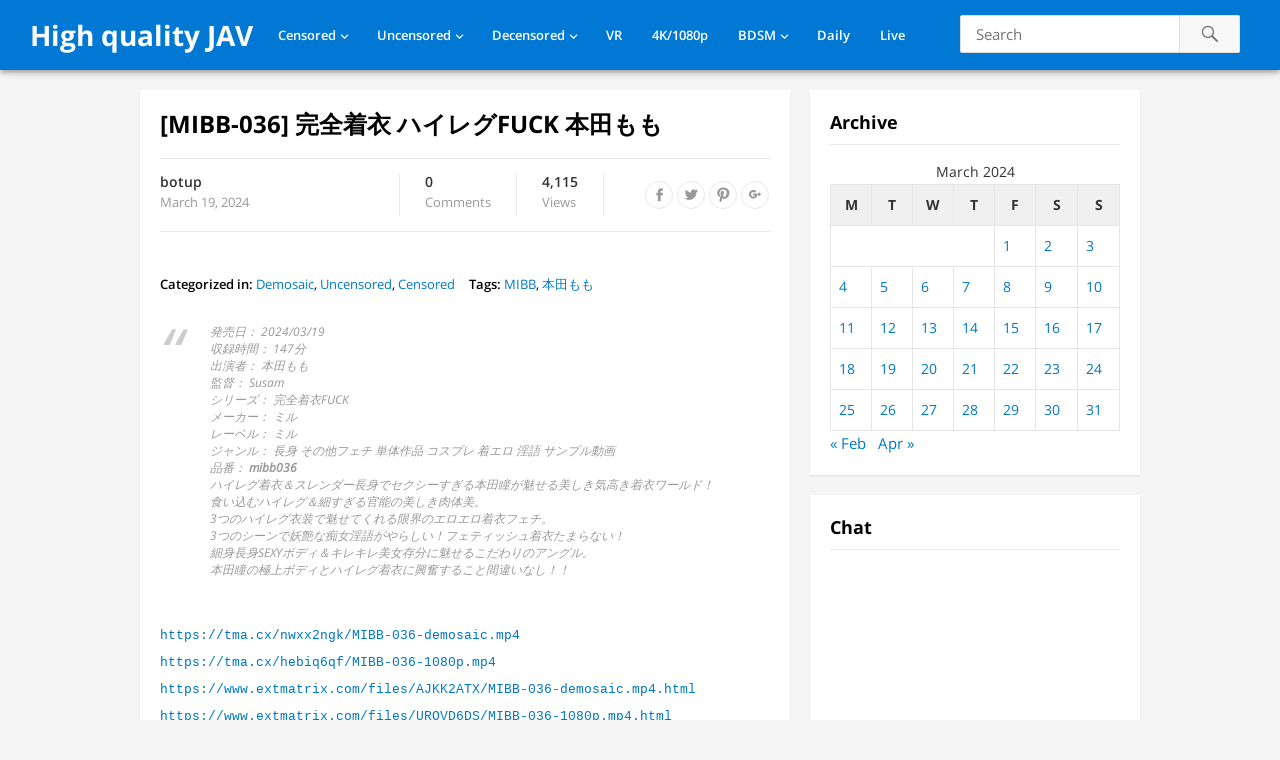

--- FILE ---
content_type: text/html; charset=UTF-8
request_url: https://javfree.me/371239/mibb-036
body_size: 11742
content:
<!DOCTYPE html>
<html lang="en-US">
<head>
<meta charset="UTF-8">
<meta name="viewport" content="width=device-width, initial-scale=1">
<meta http-equiv="X-UA-Compatible" content="IE=edge">
<meta name="HandheldFriendly" content="true">
<link rel="profile" href="https://gmpg.org/xfn/11">
<!-- Manifest added by SuperPWA - Progressive Web Apps Plugin For WordPress -->
<link rel="manifest" href="/superpwa-manifest.json">
<meta name="theme-color" content="#D5E0EB">
<meta name="mobile-web-app-capable" content="yes">
<meta name="apple-touch-fullscreen" content="yes">
<meta name="apple-mobile-web-app-title" content="High quality JAV">
<meta name="application-name" content="High quality JAV">
<meta name="apple-mobile-web-app-capable" content="yes">
<meta name="apple-mobile-web-app-status-bar-style" content="default">
<link rel="apple-touch-icon"  href="https://javfree.me/icons/android-chrome-192x192.png">
<link rel="apple-touch-icon" sizes="192x192" href="https://javfree.me/icons/android-chrome-192x192.png">
<!-- / SuperPWA.com -->
<title>[MIBB-036] 完全着衣 ハイレグFUCK 本田もも &#8211; High quality JAV</title>
<meta name='robots' content='max-image-preview:large' />
<link rel="alternate" type="application/rss+xml" title="High quality JAV &raquo; Feed" href="https://javfree.me/feed" />
<link rel="alternate" type="application/rss+xml" title="High quality JAV &raquo; Comments Feed" href="https://javfree.me/comments/feed" />
<script type="text/javascript">
/* <![CDATA[ */
window._wpemojiSettings = {"baseUrl":"https:\/\/s.w.org\/images\/core\/emoji\/15.0.3\/72x72\/","ext":".png","svgUrl":"https:\/\/s.w.org\/images\/core\/emoji\/15.0.3\/svg\/","svgExt":".svg","source":{"concatemoji":"https:\/\/javfree.me\/wp-includes\/js\/wp-emoji-release.min.js?ver=6.7-beta1-59159"}};
/*! This file is auto-generated */
!function(i,n){var o,s,e;function c(e){try{var t={supportTests:e,timestamp:(new Date).valueOf()};sessionStorage.setItem(o,JSON.stringify(t))}catch(e){}}function p(e,t,n){e.clearRect(0,0,e.canvas.width,e.canvas.height),e.fillText(t,0,0);var t=new Uint32Array(e.getImageData(0,0,e.canvas.width,e.canvas.height).data),r=(e.clearRect(0,0,e.canvas.width,e.canvas.height),e.fillText(n,0,0),new Uint32Array(e.getImageData(0,0,e.canvas.width,e.canvas.height).data));return t.every(function(e,t){return e===r[t]})}function u(e,t,n){switch(t){case"flag":return n(e,"\ud83c\udff3\ufe0f\u200d\u26a7\ufe0f","\ud83c\udff3\ufe0f\u200b\u26a7\ufe0f")?!1:!n(e,"\ud83c\uddfa\ud83c\uddf3","\ud83c\uddfa\u200b\ud83c\uddf3")&&!n(e,"\ud83c\udff4\udb40\udc67\udb40\udc62\udb40\udc65\udb40\udc6e\udb40\udc67\udb40\udc7f","\ud83c\udff4\u200b\udb40\udc67\u200b\udb40\udc62\u200b\udb40\udc65\u200b\udb40\udc6e\u200b\udb40\udc67\u200b\udb40\udc7f");case"emoji":return!n(e,"\ud83d\udc26\u200d\u2b1b","\ud83d\udc26\u200b\u2b1b")}return!1}function f(e,t,n){var r="undefined"!=typeof WorkerGlobalScope&&self instanceof WorkerGlobalScope?new OffscreenCanvas(300,150):i.createElement("canvas"),a=r.getContext("2d",{willReadFrequently:!0}),o=(a.textBaseline="top",a.font="600 32px Arial",{});return e.forEach(function(e){o[e]=t(a,e,n)}),o}function t(e){var t=i.createElement("script");t.src=e,t.defer=!0,i.head.appendChild(t)}"undefined"!=typeof Promise&&(o="wpEmojiSettingsSupports",s=["flag","emoji"],n.supports={everything:!0,everythingExceptFlag:!0},e=new Promise(function(e){i.addEventListener("DOMContentLoaded",e,{once:!0})}),new Promise(function(t){var n=function(){try{var e=JSON.parse(sessionStorage.getItem(o));if("object"==typeof e&&"number"==typeof e.timestamp&&(new Date).valueOf()<e.timestamp+604800&&"object"==typeof e.supportTests)return e.supportTests}catch(e){}return null}();if(!n){if("undefined"!=typeof Worker&&"undefined"!=typeof OffscreenCanvas&&"undefined"!=typeof URL&&URL.createObjectURL&&"undefined"!=typeof Blob)try{var e="postMessage("+f.toString()+"("+[JSON.stringify(s),u.toString(),p.toString()].join(",")+"));",r=new Blob([e],{type:"text/javascript"}),a=new Worker(URL.createObjectURL(r),{name:"wpTestEmojiSupports"});return void(a.onmessage=function(e){c(n=e.data),a.terminate(),t(n)})}catch(e){}c(n=f(s,u,p))}t(n)}).then(function(e){for(var t in e)n.supports[t]=e[t],n.supports.everything=n.supports.everything&&n.supports[t],"flag"!==t&&(n.supports.everythingExceptFlag=n.supports.everythingExceptFlag&&n.supports[t]);n.supports.everythingExceptFlag=n.supports.everythingExceptFlag&&!n.supports.flag,n.DOMReady=!1,n.readyCallback=function(){n.DOMReady=!0}}).then(function(){return e}).then(function(){var e;n.supports.everything||(n.readyCallback(),(e=n.source||{}).concatemoji?t(e.concatemoji):e.wpemoji&&e.twemoji&&(t(e.twemoji),t(e.wpemoji)))}))}((window,document),window._wpemojiSettings);
/* ]]> */
</script>
<style id='wp-emoji-styles-inline-css' type='text/css'>

	img.wp-smiley, img.emoji {
		display: inline !important;
		border: none !important;
		box-shadow: none !important;
		height: 1em !important;
		width: 1em !important;
		margin: 0 0.07em !important;
		vertical-align: -0.1em !important;
		background: none !important;
		padding: 0 !important;
	}
</style>
<link rel='stylesheet' id='videonow_pro-style-css' href='https://javfree.me/wp-content/themes/videonow-web/style.css?ver=20180523' type='text/css' media='all' />
<link rel='stylesheet' id='genericons-style-css' href='https://javfree.me/wp-content/themes/videonow-web/genericons/genericons/genericons.css?ver=6.7-beta1-59159' type='text/css' media='all' />
<link rel='stylesheet' id='responsive-style-css' href='https://javfree.me/wp-content/themes/videonow-web/responsive.css?ver=20180323' type='text/css' media='all' />
<link rel='stylesheet' id='custom-css-css' href='https://javfree.me/wp-content/plugins/theme-customisations-master/custom/style.css?ver=6.7-beta1-59159' type='text/css' media='all' />
<script type="text/javascript" src="https://javfree.me/wp-includes/js/jquery/jquery.min.js?ver=3.7.1" id="jquery-core-js"></script>
<script type="text/javascript" src="https://javfree.me/wp-includes/js/jquery/jquery-migrate.min.js?ver=3.4.1" id="jquery-migrate-js"></script>
<link rel="https://api.w.org/" href="https://javfree.me/wp-json/" /><link rel="alternate" title="JSON" type="application/json" href="https://javfree.me/wp-json/wp/v2/posts/371239" />
<link rel="canonical" href="https://javfree.me/371239/mibb-036" />
<link rel='shortlink' href='https://javfree.me/?p=371239' />
<link rel="alternate" title="oEmbed (JSON)" type="application/json+oembed" href="https://javfree.me/wp-json/oembed/1.0/embed?url=https%3A%2F%2Fjavfree.me%2F371239%2Fmibb-036" />
<link rel="alternate" title="oEmbed (XML)" type="text/xml+oembed" href="https://javfree.me/wp-json/oembed/1.0/embed?url=https%3A%2F%2Fjavfree.me%2F371239%2Fmibb-036&#038;format=xml" />
    <link rel="apple-touch-icon" sizes="60x60" href="/icons/apple-touch-icon-60x60.png">
    <link rel="apple-touch-icon" sizes="76x76" href="/icons/apple-touch-icon-76x76.png">
    <link rel="apple-touch-icon" sizes="120x120" href="/icons/apple-touch-icon-120x120.png">
    <link rel="apple-touch-icon" sizes="152x152" href="/icons/apple-touch-icon-152x152.png">
    <link rel="apple-touch-icon" sizes="180x180" href="/icons/apple-touch-icon-180x180.png">
    <link rel="apple-touch-startup-image" href="/icons/android-chrome-512x512.png">
    <meta name="apple-mobile-web-app-status-bar-style" content="black-translucent">

    <link rel="icon" type="image/png" sizes="192x192" href="/icons/android-chrome-192x192.png">
    <link rel="icon" type="image/png" sizes="144x144" href="/icons/android-chrome-144x144.png">
    <link rel="icon" type="image/png" sizes="96x96" href="/icons/android-chrome-96x96.png">
    <link rel="icon" type="image/png" sizes="48x48" href="/icons/android-chrome-48x48.png">
    <link rel="icon" type="image/png" sizes="32x32" href="/icons/favicon-32x32.png">
    <link rel="icon" type="image/png" sizes="16x16" href="/icons/favicon-16x16.png">

    <link rel="manifest" href="/icons/site.webmanifest">
    <link rel="mask-icon" href="/icons/safari-pinned-tab.svg" color="#5bbad5">
    <link rel="shortcut icon" href="/icons/favicon.ico">
    <meta name="msapplication-TileColor" content="#da532c">
    <meta name="msapplication-config" content="/icons/browserconfig.xml">
    <meta name="theme-color" content="#3b5998">
      <meta name="onesignal" content="wordpress-plugin"/>
            <script>

      window.OneSignal = window.OneSignal || [];

      OneSignal.push( function() {
        OneSignal.SERVICE_WORKER_UPDATER_PATH = "OneSignalSDKUpdaterWorker.js.php";
                      OneSignal.SERVICE_WORKER_PATH = "OneSignalSDKWorker.js.php";
                      OneSignal.SERVICE_WORKER_PARAM = { scope: "/" };
        OneSignal.setDefaultNotificationUrl("https://javfree.me");
        var oneSignal_options = {};
        window._oneSignalInitOptions = oneSignal_options;

        oneSignal_options['wordpress'] = true;
oneSignal_options['appId'] = 'c26c4a09-945a-46cc-ae2b-c78776173414';
oneSignal_options['allowLocalhostAsSecureOrigin'] = true;
oneSignal_options['welcomeNotification'] = { };
oneSignal_options['welcomeNotification']['disable'] = true;
oneSignal_options['path'] = "https://javfree.me/wp-content/plugins/onesignal-free-web-push-notifications/sdk_files/";
oneSignal_options['safari_web_id'] = "web.onesignal.auto.3a850f03-75f9-40a0-acb5-2bc8b318c823";
oneSignal_options['persistNotification'] = false;
oneSignal_options['promptOptions'] = { };
oneSignal_options['notifyButton'] = { };
oneSignal_options['notifyButton']['enable'] = true;
oneSignal_options['notifyButton']['position'] = 'bottom-right';
oneSignal_options['notifyButton']['theme'] = 'default';
oneSignal_options['notifyButton']['size'] = 'large';
oneSignal_options['notifyButton']['showCredit'] = false;
                OneSignal.init(window._oneSignalInitOptions);
                      });

      function documentInitOneSignal() {
        var oneSignal_elements = document.getElementsByClassName("OneSignal-prompt");

        var oneSignalLinkClickHandler = function(event) { OneSignal.push(['registerForPushNotifications']); event.preventDefault(); };        for(var i = 0; i < oneSignal_elements.length; i++)
          oneSignal_elements[i].addEventListener('click', oneSignalLinkClickHandler, false);
      }

      if (document.readyState === 'complete') {
           documentInitOneSignal();
      }
      else {
           window.addEventListener("load", function(event){
               documentInitOneSignal();
          });
      }
    </script>
</head>

<body class="post-template-default single single-post postid-371239 single-format-standard group-blog">
<div id="page" class="site">

	<header id="masthead" class="site-header fixed-header">

		<div class="site-branding">

			
			<div class="site-title">
				<h1><a href="https://javfree.me">High quality JAV</a></h1>
			</div><!-- .site-title -->

			
		</div><!-- .site-branding -->

		<nav id="primary-nav" class="main-navigation">

			<div class="menu-nav-container"><ul id="primary-menu" class="sf-menu"><li id="menu-item-114217" class="menu-item menu-item-type-taxonomy menu-item-object-category current-post-ancestor current-menu-parent current-post-parent menu-item-has-children menu-item-114217"><a href="https://javfree.me/category/mosaic" data-instant="true">Censored</a>
<ul class="sub-menu">
	<li id="menu-item-114286" class="menu-item menu-item-type-taxonomy menu-item-object-category menu-item-114286"><a href="https://javfree.me/category/mosaic/prestige-mosaic" data-instant="true">Prestige</a></li>
	<li id="menu-item-114283" class="menu-item menu-item-type-taxonomy menu-item-object-category menu-item-114283"><a href="https://javfree.me/category/mosaic/moodyz-mosaic" data-instant="true">Moodyz</a></li>
	<li id="menu-item-114285" class="menu-item menu-item-type-taxonomy menu-item-object-category menu-item-114285"><a href="https://javfree.me/category/mosaic/s1" data-instant="true">S1</a></li>
	<li id="menu-item-114284" class="menu-item menu-item-type-taxonomy menu-item-object-category menu-item-114284"><a href="https://javfree.me/category/mosaic/sod" data-instant="true">SOD</a></li>
	<li id="menu-item-115117" class="menu-item menu-item-type-taxonomy menu-item-object-category menu-item-115117"><a href="https://javfree.me/category/mosaic/fitch" data-instant="true">Fitch</a></li>
	<li id="menu-item-114287" class="menu-item menu-item-type-taxonomy menu-item-object-category menu-item-114287"><a href="https://javfree.me/category/mosaic/madonna" data-instant="true">Madonna</a></li>
	<li id="menu-item-115116" class="menu-item menu-item-type-taxonomy menu-item-object-category menu-item-115116"><a href="https://javfree.me/category/mosaic/maxing" data-instant="true">Maxing</a></li>
	<li id="menu-item-114265" class="menu-item menu-item-type-taxonomy menu-item-object-category menu-item-114265"><a href="https://javfree.me/category/mosaic/e-body" data-instant="true">E-Body</a></li>
	<li id="menu-item-114290" class="menu-item menu-item-type-taxonomy menu-item-object-category menu-item-114290"><a href="https://javfree.me/category/mosaic/ideapocket" data-instant="true">IdeaPocket</a></li>
	<li id="menu-item-117079" class="menu-item menu-item-type-taxonomy menu-item-object-category menu-item-117079"><a href="https://javfree.me/category/mosaic/venus" data-instant="true">VENUS</a></li>
</ul>
</li>
<li id="menu-item-114218" class="menu-item menu-item-type-taxonomy menu-item-object-category current-post-ancestor current-menu-parent current-post-parent menu-item-has-children menu-item-114218"><a href="https://javfree.me/category/avi" data-instant="true">Uncensored</a>
<ul class="sub-menu">
	<li id="menu-item-228298" class="menu-item menu-item-type-taxonomy menu-item-object-category menu-item-228298"><a href="https://javfree.me/category/avi/fc2" data-instant="true">FC2</a></li>
	<li id="menu-item-114288" class="menu-item menu-item-type-taxonomy menu-item-object-category menu-item-114288"><a href="https://javfree.me/category/avi/caribbeancom" data-instant="true">Caribbeancom</a></li>
	<li id="menu-item-114289" class="menu-item menu-item-type-taxonomy menu-item-object-category menu-item-114289"><a href="https://javfree.me/category/avi/1pondo" data-instant="true">1pondo</a></li>
	<li id="menu-item-114522" class="menu-item menu-item-type-taxonomy menu-item-object-category menu-item-114522"><a href="https://javfree.me/category/avi/heyzo" data-instant="true">Heyzo</a></li>
	<li id="menu-item-114292" class="menu-item menu-item-type-taxonomy menu-item-object-category menu-item-114292"><a href="https://javfree.me/category/avi/10musume-avi" data-instant="true">10musume</a></li>
</ul>
</li>
<li id="menu-item-228902" class="menu-item menu-item-type-taxonomy menu-item-object-category current-post-ancestor current-menu-parent current-post-parent menu-item-has-children menu-item-228902"><a href="https://javfree.me/category/demosaic" data-instant="true">Decensored</a>
<ul class="sub-menu">
	<li id="menu-item-228819" class="menu-item menu-item-type-taxonomy menu-item-object-category menu-item-228819"><a href="https://javfree.me/category/leaked" data-instant="true">Leaked</a></li>
</ul>
</li>
<li id="menu-item-227751" class="menu-item menu-item-type-taxonomy menu-item-object-category menu-item-227751"><a href="https://javfree.me/category/vr" data-instant="true">VR</a></li>
<li id="menu-item-114219" class="menu-item menu-item-type-taxonomy menu-item-object-category menu-item-114219"><a href="https://javfree.me/category/4k1080p" data-instant="true">4K/1080p</a></li>
<li id="menu-item-114253" class="menu-item menu-item-type-taxonomy menu-item-object-category menu-item-has-children menu-item-114253"><a href="https://javfree.me/category/sm" data-instant="true">BDSM</a>
<ul class="sub-menu">
	<li id="menu-item-114254" class="menu-item menu-item-type-taxonomy menu-item-object-category menu-item-114254"><a href="https://javfree.me/category/sm/art" data-instant="true">Art Video</a></li>
	<li id="menu-item-114255" class="menu-item menu-item-type-taxonomy menu-item-object-category menu-item-114255"><a href="https://javfree.me/category/sm/babyentertainment" data-instant="true">BabyEntertainment</a></li>
</ul>
</li>
<li id="menu-item-152391" class="menu-item menu-item-type-post_type menu-item-object-page menu-item-152391"><a href="https://javfree.me/daily-released" data-instant="true">Daily</a></li>
<li id="menu-item-323896" class="menu-item menu-item-type-custom menu-item-object-custom menu-item-323896"><a href="https://live.javfree.me/girls/asian" data-instant="true">Live</a></li>
</ul></div>
		</nav><!-- #primary-nav -->

		<div id="slick-mobile-menu"></div>		

		
			<span class="search-icon">
				<span class="genericon genericon-search"></span>
				<span class="genericon genericon-close"></span>			
			</span>
				
			<div class="header-search">
<form id="searchform" method="get"
      action="https://javfree.me/search/"
      onsubmit="event.preventDefault(); var q=this.querySelector('.search-input').value.trim(); if(q){ window.location.href='https://javfree.me/search/'+encodeURIComponent(q); }">
    <input type="search" name="s" class="search-input" placeholder="Search" autocomplete="off">
    <button type="submit" class="search-submit"><span class="genericon genericon-search"></span></button>
</form>
			</div><!-- .header-search -->

		
	</header><!-- #masthead -->

	
		<div id="start">
		</div>
		
	
	
	<div id="content" class="site-content clear">


	<div id="primary" class="content-area">
		<main id="main" class="site-main" >

		
<article id="post-371239" class="post-371239 post type-post status-publish format-standard hentry category-demosaic category-avi category-mosaic tag-mibb tag-15446">
	<header class="entry-header">
		<h1 class="entry-title">[MIBB-036] 完全着衣 ハイレグFUCK 本田もも</h1>
		<div class="entry-meta clear">

			<span class="post-author">
				<a href="https://javfree.me/author/botup"></a>
				<strong><a href="https://javfree.me/author/botup" title="Posts by botup" rel="author">botup</a></strong>
				March 19, 2024					
			</span><!-- .post-author -->

			<span class="post-comment">
				<a href="https://javfree.me/371239/mibb-036#respond"><strong>0</strong>Comments</a>
			</span><!-- .post-comment -->

			<span class="post-view">
				<span class="view-count">4,114</span> Views			</span><!-- .post-view -->

			<span class="entry-share">
				<a class="icon-facebook" href="https://www.facebook.com/sharer/sharer.php?u=https%3A%2F%2Fjavfree.me%2F371239%2Fmibb-036" title="Share on Facebook" target="_blank"><span class="genericon genericon-facebook-alt"></span></a>
				<a class="icon-twitter" href="https://twitter.com/intent/tweet?text=%5BMIBB-036%5D+%E5%AE%8C%E5%85%A8%E7%9D%80%E8%A1%A3+%E3%83%8F%E3%82%A4%E3%83%AC%E3%82%B0FUCK+%E6%9C%AC%E7%94%B0%E3%82%82%E3%82%82&amp;url=https%3A%2F%2Fjavfree.me%2F371239%2Fmibb-036"  title="Share on Twitter" target="_blank"><span class="genericon genericon-twitter"></span></a>
				<a class="icon-pinterest" href="https://pinterest.com/pin/create/button/?url=https%3A%2F%2Fjavfree.me%2F371239%2Fmibb-036&amp;media=" title="Share on Pinterest" target="_blank"><span class="genericon genericon-pinterest"></span></a>
				<a class="icon-google-plus" href="https://plus.google.com/share?url=https%3A%2F%2Fjavfree.me%2F371239%2Fmibb-036" title="Share on Google+" target="_blank"><span class="genericon genericon-googleplus-alt"></span></a>
			</span><!-- .entry-share -->

		</div><!-- .entry-meta -->

			</header><!-- .entry-header -->
	<div class="addthis_inline_share_toolbox"></div><br />
	<div data-instant class="entry-tags">
		<span><strong>Categorized in:</strong> <a href="https://javfree.me/category/demosaic" rel="category tag">Demosaic</a>, <a href="https://javfree.me/category/avi" rel="category tag">Uncensored</a>, <a href="https://javfree.me/category/mosaic" rel="category tag">Censored</a></span>		<span><strong>Tags:</strong> <a href="https://javfree.me/tag/mibb" rel="tag">MIBB</a>, <a href="https://javfree.me/tag/%e6%9c%ac%e7%94%b0%e3%82%82%e3%82%82" rel="tag">本田もも</a></span>	</div><!-- .entry-tags -->
	<br>
	<div class="entry-content">
		<blockquote><p>発売日：         2024/03/19<br />
収録時間：         147分<br />
出演者：           本田もも<br />
監督：         Susam<br />
シリーズ：         完全着衣FUCK<br />
メーカー：         ミル<br />
レーベル：         ミル<br />
ジャンル：         長身 その他フェチ 単体作品 コスプレ 着エロ 淫語 サンプル動画<br />
品番： <strong>mibb036</strong><br />
ハイレグ着衣＆スレンダー長身でセクシーすぎる本田瞳が魅せる美しき気高き着衣ワールド！<br />
 食い込むハイレグ＆細すぎる官能の美しき肉体美。<br />
 3つのハイレグ衣装で魅せてくれる限界のエロエロ着衣フェチ。<br />
 3つのシーンで妖艶な痴女淫語がやらしい！フェティッシュ着衣たまらない！<br />
 細身長身SEXYボディ＆キレキレ美女存分に魅せるこだわりのアングル。<br />
 本田瞳の極上ボディとハイレグ着衣に興奮すること間違いなし！！
</p></blockquote>
<a href="https://tma.cx/nwxx2ngk/MIBB-036-demosaic.mp4" target="_blank">https://tma.cx/nwxx2ngk/MIBB-036-demosaic.mp4</a><br /><a href="https://tma.cx/hebiq6qf/MIBB-036-1080p.mp4" target="_blank">https://tma.cx/hebiq6qf/MIBB-036-1080p.mp4</a><br /><a href="https://www.extmatrix.com/files/AJKK2ATX/MIBB-036-demosaic.mp4.html" target="_blank">https://www.extmatrix.com/files/AJKK2ATX/MIBB-036-demosaic.mp4.html</a><br /><a href="https://www.extmatrix.com/files/UROVD6DS/MIBB-036-1080p.mp4.html" target="_blank">https://www.extmatrix.com/files/UROVD6DS/MIBB-036-1080p.mp4.html</a><br /><br />
<p><img decoding="async" src="https://cf.javfree.me/HLIC/MIBB-036.jpg"><br />
<img decoding="async" src="https://cf.javfree.me/HLIC/MIBB-036-demosaic.jpeg"><br />
<img decoding="async" src="https://cf.javfree.me/HLIC/MIBB-036-1.jpg"><br />
<img decoding="async" src="https://cf.javfree.me/HLIC/MIBB-036-2.jpg"><br />
<img decoding="async" src="https://cf.javfree.me/HLIC/MIBB-036-3.jpg"><br />
<img decoding="async" src="https://cf.javfree.me/HLIC/MIBB-036-4.jpg"><br />
<img decoding="async" src="https://cf.javfree.me/HLIC/MIBB-036-5.jpg"><br />
<img decoding="async" src="https://cf.javfree.me/HLIC/MIBB-036-6.jpg"><br />
<img decoding="async" src="https://cf.javfree.me/HLIC/MIBB-036-7.jpg"><br />
<img decoding="async" src="https://cf.javfree.me/HLIC/MIBB-036-8.jpg"><br />
<img decoding="async" src="https://cf.javfree.me/HLIC/MIBB-036-9.jpg"><br />
<img decoding="async" src="https://cf.javfree.me/HLIC/MIBB-036-10.jpg"><br />
<img decoding="async" src="https://cf.javfree.me/HLIC/MIBB-036-11.jpg"><br />
<img decoding="async" src="https://cf.javfree.me/HLIC/MIBB-036-12.jpg"><br />
<img decoding="async" src="https://cf.javfree.me/HLIC/MIBB-036-13.jpg"><br />
<img decoding="async" src="https://cf.javfree.me/HLIC/MIBB-036-14.jpg"><br />
<img decoding="async" src="https://cf.javfree.me/HLIC/MIBB-036-15.jpg"><br />
<img decoding="async" src="https://cf.javfree.me/HLIC/MIBB-036-16.jpg"><br />
<img decoding="async" src="https://cf.javfree.me/HLIC/MIBB-036-17.jpg"><br />
<img decoding="async" src="https://cf.javfree.me/HLIC/MIBB-036-18.jpg"><br />
<img decoding="async" src="https://cf.javfree.me/HLIC/MIBB-036-19.jpg"></p>
	</div><!-- .entry-content -->

</article><!-- #post-## -->


		<div class="content-block entry-related clear">
			<h3>You might like <button href="javascript:void(0);" onclick="refresh_related();" rel="nofollow"><span class="genericon genericon-refresh" style="float: right;font-size: 26px;"></span></button></h3>
			<div class="related-loop clear" id="id-related-loop">
														<div class="hentry">
						<a class="thumbnail-link" href="https://javfree.me/361488/docd-001">
							<div class="thumbnail-wrap">
								<span class="tag-con-decensored">Decensored</span><img src="//cf.javfree.me/cover/320x216/DOCD-001.jpg" alt="" />									
							</div>
						</a>				
						<h2 class="entry-title"><a href="https://javfree.me/361488/docd-001">[DOCD-001] 『予約半年待ちリピ率100％ 某メンズエステ店 密室×密着 イキ過ぎた禁断サービス 17 』</a></h2>
						<div class="entry-meta">
							<span class="entry-views"><span class="view-count">2,386</span> Views</span>
						</div>
					</div><!-- .grid -->
														<div class="hentry">
						<a class="thumbnail-link" href="https://javfree.me/366288/clot-025">
							<div class="thumbnail-wrap">
								<span class="tag-con tag-con-top">4K</span><span class="tag-con-decensored">Decensored</span><img src="//cf.javfree.me/cover/320x216/CLOT-025.jpg" alt="" />									
							</div>
						</a>				
						<h2 class="entry-title"><a href="https://javfree.me/366288/clot-025">[CLOT-025] パンストの誘惑 本田もも</a></h2>
						<div class="entry-meta">
							<span class="entry-views"><span class="view-count">5,279</span> Views</span>
						</div>
					</div><!-- .grid -->
														<div class="hentry last">
						<a class="thumbnail-link" href="https://javfree.me/399374/aquma-064">
							<div class="thumbnail-wrap">
								<img src="//cf.javfree.me/cover/320x216/AQUMA-064.jpg" alt="" />									
							</div>
						</a>				
						<h2 class="entry-title"><a href="https://javfree.me/399374/aquma-064">[AQUMA-064] 【VR】パンスト特化！ムレムレ美脚アルティメット～眺めて踏まれて痴女られたい～ パート1</a></h2>
						<div class="entry-meta">
							<span class="entry-views"><span class="view-count">4,413</span> Views</span>
						</div>
					</div><!-- .grid -->
														<div class="hentry">
						<a class="thumbnail-link" href="https://javfree.me/210988/fsdss-264">
							<div class="thumbnail-wrap">
								<span class="tag-con tag-con-top">4K</span><img src="//cf.javfree.me/cover/320x216/FSDSS-264.jpg" alt="" />									
							</div>
						</a>				
						<h2 class="entry-title"><a href="https://javfree.me/210988/fsdss-264">[HD][FSDSS-264] ポルチオ開発絶頂初体験 人生初の連続イキ狂い 本田もも</a></h2>
						<div class="entry-meta">
							<span class="entry-views"><span class="view-count">6,606</span> Views</span>
						</div>
					</div><!-- .grid -->
														<div class="hentry">
						<a class="thumbnail-link" href="https://javfree.me/358999/savr-272">
							<div class="thumbnail-wrap">
								<img src="//cf.javfree.me/cover/320x216/SAVR-272.jpg" alt="" />									
							</div>
						</a>				
						<h2 class="entry-title"><a href="https://javfree.me/358999/savr-272">[SAVR-272] 【VR】声も精子も愛液もぜんぶ垂れ流し 隣の患者の彼女に射精後も搾り取られ、際限のないセックスを繰り返す非常にクズな浮気録 本田もも</a></h2>
						<div class="entry-meta">
							<span class="entry-views"><span class="view-count">2,660</span> Views</span>
						</div>
					</div><!-- .grid -->
														<div class="hentry last">
						<a class="thumbnail-link" href="https://javfree.me/368491/flva-047">
							<div class="thumbnail-wrap">
								<span class="tag-con-decensored">Decensored</span><img src="//cf.javfree.me/cover/320x216/FLVA-047.jpg" alt="" />									
							</div>
						</a>				
						<h2 class="entry-title"><a href="https://javfree.me/368491/flva-047">[FLVA-047] アナル舐めさせパンスト美脚OL むれ匂う肛門を密着クンニさせてケツ穴ひくひく激イキSEXで快感メス汁を垂れ流す長身スレンダー痴女</a></h2>
						<div class="entry-meta">
							<span class="entry-views"><span class="view-count">4,912</span> Views</span>
						</div>
					</div><!-- .grid -->
							</div><!-- .related-posts -->
		</div><!-- .content-block entry-related -->

	
		</main><!-- #main -->
	</div><!-- #primary -->


<aside id="secondary" class="widget-area sidebar">
	
	<section id="calendar-2" class="widget widget_calendar" data-instant><h2 class="widget-title">Archive</h2><div id="calendar_wrap" class="calendar_wrap"><table id="wp-calendar" class="wp-calendar-table">
	<caption>March 2024</caption>
	<thead>
	<tr>
		<th scope="col" title="Monday">M</th>
		<th scope="col" title="Tuesday">T</th>
		<th scope="col" title="Wednesday">W</th>
		<th scope="col" title="Thursday">T</th>
		<th scope="col" title="Friday">F</th>
		<th scope="col" title="Saturday">S</th>
		<th scope="col" title="Sunday">S</th>
	</tr>
	</thead>
	<tbody>
	<tr>
		<td colspan="4" class="pad">&nbsp;</td><td><a href="https://javfree.me/date/2024/03/01" aria-label="Posts published on March 1, 2024">1</a></td><td><a href="https://javfree.me/date/2024/03/02" aria-label="Posts published on March 2, 2024">2</a></td><td><a href="https://javfree.me/date/2024/03/03" aria-label="Posts published on March 3, 2024">3</a></td>
	</tr>
	<tr>
		<td><a href="https://javfree.me/date/2024/03/04" aria-label="Posts published on March 4, 2024">4</a></td><td><a href="https://javfree.me/date/2024/03/05" aria-label="Posts published on March 5, 2024">5</a></td><td><a href="https://javfree.me/date/2024/03/06" aria-label="Posts published on March 6, 2024">6</a></td><td><a href="https://javfree.me/date/2024/03/07" aria-label="Posts published on March 7, 2024">7</a></td><td><a href="https://javfree.me/date/2024/03/08" aria-label="Posts published on March 8, 2024">8</a></td><td><a href="https://javfree.me/date/2024/03/09" aria-label="Posts published on March 9, 2024">9</a></td><td><a href="https://javfree.me/date/2024/03/10" aria-label="Posts published on March 10, 2024">10</a></td>
	</tr>
	<tr>
		<td><a href="https://javfree.me/date/2024/03/11" aria-label="Posts published on March 11, 2024">11</a></td><td><a href="https://javfree.me/date/2024/03/12" aria-label="Posts published on March 12, 2024">12</a></td><td><a href="https://javfree.me/date/2024/03/13" aria-label="Posts published on March 13, 2024">13</a></td><td><a href="https://javfree.me/date/2024/03/14" aria-label="Posts published on March 14, 2024">14</a></td><td><a href="https://javfree.me/date/2024/03/15" aria-label="Posts published on March 15, 2024">15</a></td><td><a href="https://javfree.me/date/2024/03/16" aria-label="Posts published on March 16, 2024">16</a></td><td><a href="https://javfree.me/date/2024/03/17" aria-label="Posts published on March 17, 2024">17</a></td>
	</tr>
	<tr>
		<td><a href="https://javfree.me/date/2024/03/18" aria-label="Posts published on March 18, 2024">18</a></td><td><a href="https://javfree.me/date/2024/03/19" aria-label="Posts published on March 19, 2024">19</a></td><td><a href="https://javfree.me/date/2024/03/20" aria-label="Posts published on March 20, 2024">20</a></td><td><a href="https://javfree.me/date/2024/03/21" aria-label="Posts published on March 21, 2024">21</a></td><td><a href="https://javfree.me/date/2024/03/22" aria-label="Posts published on March 22, 2024">22</a></td><td><a href="https://javfree.me/date/2024/03/23" aria-label="Posts published on March 23, 2024">23</a></td><td><a href="https://javfree.me/date/2024/03/24" aria-label="Posts published on March 24, 2024">24</a></td>
	</tr>
	<tr>
		<td><a href="https://javfree.me/date/2024/03/25" aria-label="Posts published on March 25, 2024">25</a></td><td><a href="https://javfree.me/date/2024/03/26" aria-label="Posts published on March 26, 2024">26</a></td><td><a href="https://javfree.me/date/2024/03/27" aria-label="Posts published on March 27, 2024">27</a></td><td><a href="https://javfree.me/date/2024/03/28" aria-label="Posts published on March 28, 2024">28</a></td><td><a href="https://javfree.me/date/2024/03/29" aria-label="Posts published on March 29, 2024">29</a></td><td><a href="https://javfree.me/date/2024/03/30" aria-label="Posts published on March 30, 2024">30</a></td><td><a href="https://javfree.me/date/2024/03/31" aria-label="Posts published on March 31, 2024">31</a></td>
	</tr>
	</tbody>
	</table><nav aria-label="Previous and next months" class="wp-calendar-nav">
		<span class="wp-calendar-nav-prev"><a href="https://javfree.me/date/2024/02">&laquo; Feb</a></span>
		<span class="pad">&nbsp;</span>
		<span class="wp-calendar-nav-next"><a href="https://javfree.me/date/2024/04">Apr &raquo;</a></span>
	</nav></div></section><section id="text-2" class="widget widget_text" data-instant><h2 class="widget-title">Chat</h2>			<div class="textwidget"><div id="cboxwrap"></div>

<script>
/*
*	Cbox dynamic loader v.2
*/
(function () {
	var showByDefault = true;
	var cboxContainer = document.getElementById("cboxwrap");
	var cboxToggleButton = document.getElementById("cboxbutton");
	var buttonStringOpen = "Open Cbox";
	var buttonStringClose = "Close Cbox";
	var lsKey = "cbox:isOpen";

	var cboxHTML = '<!-- BEGIN CBOX - www.cbox.ws - v4.3 -->'
	+'<div id="cboxdiv" style="position: relative; margin: 0 auto; width: 100%; font-size: 0; line-height: 0;">'
	+'<div style="position: relative; height: 325px; overflow: auto; overflow-y: auto; -webkit-overflow-scrolling: touch; border: 0px solid;"><iframe src="https://www4.cbox.ws/box/?boxid=3973960&boxtag=tt8wem&sec=main" marginheight="0" marginwidth="0" frameborder="0" width="100%" height="100%" scrolling="auto" allowtransparency="yes" name="cboxmain4-3973960" id="cboxmain4-3973960"></iframe></div>'
	+'<div style="position: relative; height: 75px; overflow: hidden; border: 0px solid; border-top: 0px;"><iframe src="https://www4.cbox.ws/box/?boxid=3973960&boxtag=tt8wem&sec=form" allow="autoplay" marginheight="0" marginwidth="0" frameborder="0" width="100%" height="100%" scrolling="no" allowtransparency="yes" name="cboxform4-3973960" id="cboxform4-3973960"></iframe></div>'
	+'</div>'
	+'<!-- END CBOX -->';

	var htmlInjected = false;
	var isVisible = false;
	var toggleCbox = function (show) {
		
		if (!show) {
			cboxContainer.style.display = "none";
			if (cboxToggleButton) {
				cboxToggleButton.innerHTML = buttonStringOpen;
			}
			
		}
		else {
			cboxContainer.style.display = "block";
			if (cboxToggleButton) {
				cboxToggleButton.innerHTML = buttonStringClose;
			}
		}
		
		if (show && !htmlInjected) {
			cboxContainer.innerHTML = cboxHTML;
			htmlInjected = true;
		}
		
		isVisible = show;
	}

	if (localStorage && lsKey && typeof localStorage.getItem(lsKey) === "string") {
		toggleCbox((localStorage.getItem(lsKey) === "yes"));
	}
	else {
		toggleCbox(showByDefault);
	}

	if (cboxToggleButton) {
		cboxToggleButton.onclick = function () {
			toggleCbox(!isVisible);
			
			if (localStorage && lsKey) {
				localStorage.setItem(lsKey, isVisible ? "yes" : "no");
			}
		}
	}
})();

</script>	</div>
		</section><section id="videonow_pro-random-2" class="widget widget-videonow_pro-random widget_posts_thumbnail" data-instant><h2 class="widget-title">Random Posts</h2><ul><li class="clear"><a href="https://javfree.me/181964/iptd-433" rel="bookmark"><div class="thumbnail-wrap"><img src="//cf.javfree.me/cover/100x66/IPTD-433.jpg" alt="" /></div></a><div class="entry-wrap"><a href="https://javfree.me/181964/iptd-433" rel="bookmark">[IPTD-433] ジェシカ先生の誘惑授業 希崎ジェシカ</a><div class="entry-meta"><span class="view-count">6,261</span> Views</div></div></li><li class="clear"><a href="https://javfree.me/330236/caribpr-110614_999" rel="bookmark"><div class="thumbnail-wrap"><img src="//cf.javfree.me/cover/100x66/110614_999-caribpr.jpg" alt="" /></div></a><div class="entry-wrap"><a href="https://javfree.me/330236/caribpr-110614_999" rel="bookmark">カリビアンコム プレミアム 110614_999 ラフォーレ ガール Vol.33</a><div class="entry-meta"><span class="view-count">7,430</span> Views</div></div></li><li class="clear"><a href="https://javfree.me/40369/miad-616" rel="bookmark"><div class="thumbnail-wrap"><img src="//cf.javfree.me/cover/100x66/MIAD-616.jpg" alt="" /></div></a><div class="entry-wrap"><a href="https://javfree.me/40369/miad-616" rel="bookmark">[MIAD-616] 極限露出で男漁り 上原保奈美</a><div class="entry-meta"><span class="view-count">5,126</span> Views</div></div></li><li class="clear"><a href="https://javfree.me/116165/mdud-342" rel="bookmark"><div class="thumbnail-wrap"><img src="//cf.javfree.me/cover/100x66/MDUD-342.jpg" alt="" /></div></a><div class="entry-wrap"><a href="https://javfree.me/116165/mdud-342" rel="bookmark">[HD][MDUD-342] 池田径 通称ぽこっし～のイケイケガールハンター 48</a><div class="entry-meta"><span class="view-count">6,817</span> Views</div></div></li><li class="clear"><a href="https://javfree.me/402137/doa-093" rel="bookmark"><div class="thumbnail-wrap"><img src="//cf.javfree.me/cover/100x66/DOA-093.jpg" alt="" /></div></a><div class="entry-wrap"><a href="https://javfree.me/402137/doa-093" rel="bookmark">[DOA-093] 驚愕の巨チン ズボボッ！おま○こ裂けちゃう！ ま○こに突き刺さる屈強なデカマラ黒チ○ポ！</a><div class="entry-meta"><span class="view-count">3,365</span> Views</div></div></li><li class="clear"><a href="https://javfree.me/229510/bnst-047" rel="bookmark"><div class="thumbnail-wrap"><img src="//cf.javfree.me/cover/100x66/BNST-047.jpg" alt="" /></div></a><div class="entry-wrap"><a href="https://javfree.me/229510/bnst-047" rel="bookmark">[BNST-047] 俺のいいなり素敵なヤリマン子ちゃん！はずき（28歳） 若宮はずき</a><div class="entry-meta"><span class="view-count">2,829</span> Views</div></div></li></ul></section></aside><!-- #secondary -->

	</div><!-- #content .site-content -->
	
	
	<footer id="colophon" class="site-footer clear">

		
		
		<div id="site-bottom">

			<div class="container clear">

				<div class="site-info">

					α <a href="https://avsaki.com">saki</a>
				</div><!-- .site-info -->

				<div class="footer-nav">
					<div class="menu-nav-container"><ul id="footer-menu" class="footer-menu"><li class="menu-item menu-item-type-taxonomy menu-item-object-category current-post-ancestor current-menu-parent current-post-parent menu-item-has-children menu-item-114217"><a href="https://javfree.me/category/mosaic" data-instant="true">Censored</a>
<ul class="sub-menu">
	<li class="menu-item menu-item-type-taxonomy menu-item-object-category menu-item-114286"><a href="https://javfree.me/category/mosaic/prestige-mosaic" data-instant="true">Prestige</a></li>
	<li class="menu-item menu-item-type-taxonomy menu-item-object-category menu-item-114283"><a href="https://javfree.me/category/mosaic/moodyz-mosaic" data-instant="true">Moodyz</a></li>
	<li class="menu-item menu-item-type-taxonomy menu-item-object-category menu-item-114285"><a href="https://javfree.me/category/mosaic/s1" data-instant="true">S1</a></li>
	<li class="menu-item menu-item-type-taxonomy menu-item-object-category menu-item-114284"><a href="https://javfree.me/category/mosaic/sod" data-instant="true">SOD</a></li>
	<li class="menu-item menu-item-type-taxonomy menu-item-object-category menu-item-115117"><a href="https://javfree.me/category/mosaic/fitch" data-instant="true">Fitch</a></li>
	<li class="menu-item menu-item-type-taxonomy menu-item-object-category menu-item-114287"><a href="https://javfree.me/category/mosaic/madonna" data-instant="true">Madonna</a></li>
	<li class="menu-item menu-item-type-taxonomy menu-item-object-category menu-item-115116"><a href="https://javfree.me/category/mosaic/maxing" data-instant="true">Maxing</a></li>
	<li class="menu-item menu-item-type-taxonomy menu-item-object-category menu-item-114265"><a href="https://javfree.me/category/mosaic/e-body" data-instant="true">E-Body</a></li>
	<li class="menu-item menu-item-type-taxonomy menu-item-object-category menu-item-114290"><a href="https://javfree.me/category/mosaic/ideapocket" data-instant="true">IdeaPocket</a></li>
	<li class="menu-item menu-item-type-taxonomy menu-item-object-category menu-item-117079"><a href="https://javfree.me/category/mosaic/venus" data-instant="true">VENUS</a></li>
</ul>
</li>
<li class="menu-item menu-item-type-taxonomy menu-item-object-category current-post-ancestor current-menu-parent current-post-parent menu-item-has-children menu-item-114218"><a href="https://javfree.me/category/avi" data-instant="true">Uncensored</a>
<ul class="sub-menu">
	<li class="menu-item menu-item-type-taxonomy menu-item-object-category menu-item-228298"><a href="https://javfree.me/category/avi/fc2" data-instant="true">FC2</a></li>
	<li class="menu-item menu-item-type-taxonomy menu-item-object-category menu-item-114288"><a href="https://javfree.me/category/avi/caribbeancom" data-instant="true">Caribbeancom</a></li>
	<li class="menu-item menu-item-type-taxonomy menu-item-object-category menu-item-114289"><a href="https://javfree.me/category/avi/1pondo" data-instant="true">1pondo</a></li>
	<li class="menu-item menu-item-type-taxonomy menu-item-object-category menu-item-114522"><a href="https://javfree.me/category/avi/heyzo" data-instant="true">Heyzo</a></li>
	<li class="menu-item menu-item-type-taxonomy menu-item-object-category menu-item-114292"><a href="https://javfree.me/category/avi/10musume-avi" data-instant="true">10musume</a></li>
</ul>
</li>
<li class="menu-item menu-item-type-taxonomy menu-item-object-category current-post-ancestor current-menu-parent current-post-parent menu-item-has-children menu-item-228902"><a href="https://javfree.me/category/demosaic" data-instant="true">Decensored</a>
<ul class="sub-menu">
	<li class="menu-item menu-item-type-taxonomy menu-item-object-category menu-item-228819"><a href="https://javfree.me/category/leaked" data-instant="true">Leaked</a></li>
</ul>
</li>
<li class="menu-item menu-item-type-taxonomy menu-item-object-category menu-item-227751"><a href="https://javfree.me/category/vr" data-instant="true">VR</a></li>
<li class="menu-item menu-item-type-taxonomy menu-item-object-category menu-item-114219"><a href="https://javfree.me/category/4k1080p" data-instant="true">4K/1080p</a></li>
<li class="menu-item menu-item-type-taxonomy menu-item-object-category menu-item-has-children menu-item-114253"><a href="https://javfree.me/category/sm" data-instant="true">BDSM</a>
<ul class="sub-menu">
	<li class="menu-item menu-item-type-taxonomy menu-item-object-category menu-item-114254"><a href="https://javfree.me/category/sm/art" data-instant="true">Art Video</a></li>
	<li class="menu-item menu-item-type-taxonomy menu-item-object-category menu-item-114255"><a href="https://javfree.me/category/sm/babyentertainment" data-instant="true">BabyEntertainment</a></li>
</ul>
</li>
<li class="menu-item menu-item-type-post_type menu-item-object-page menu-item-152391"><a href="https://javfree.me/daily-released" data-instant="true">Daily</a></li>
<li class="menu-item menu-item-type-custom menu-item-object-custom menu-item-323896"><a href="https://live.javfree.me/girls/asian" data-instant="true">Live</a></li>
</ul></div>					
				</div><!-- .footer-nav -->

			</div><!-- .container -->	

		</div>
		<!-- #site-bottom -->
							
	</footer><!-- #colophon -->
</div><!-- #page -->

<script type="module" src="https://javfree.me/wp-content/plugins/instant-page/instantpage.js?ver=5.7.0" id="instantpage-js"></script>
<script type="text/javascript" id="superpwa-register-sw-js-extra">
/* <![CDATA[ */
var superpwa_sw = {"url":"\/OneSignalSDKWorker.js.php?2.2.13","disable_addtohome":"0","enableOnDesktop":"","offline_message":"1","offline_message_txt":"You are currently offline."};
/* ]]> */
</script>
<script type="text/javascript" src="https://javfree.me/wp-content/plugins/super-progressive-web-apps/public/js/register-sw.js?ver=2.2.31" id="superpwa-register-sw-js"></script>
<script type="text/javascript" id="superpwa_ptrfp_lib_script-js-extra">
/* <![CDATA[ */
var superpwa_ptr_obj = {"instrPullToRefresh":"Pull down to refresh","instrReleaseToRefresh":"Release to refresh","instrRefreshing":"Refreshing","instrptr_font_size":"0.85em","instrptr_font_color":"rgba(0, 0, 0, 0.3)"};
/* ]]> */
</script>
<script type="text/javascript" src="https://javfree.me/wp-content/plugins/super-progressive-web-apps/admin/js/superpwa-ptr-lib.min.js?ver=2.2.31" id="superpwa_ptrfp_lib_script-js"></script>
<script type="text/javascript" src="https://javfree.me/wp-content/themes/videonow-web/assets/js/superfish.js?ver=6.7-beta1-59159" id="superfish-js"></script>
<script type="text/javascript" src="https://javfree.me/wp-content/themes/videonow-web/assets/js/jquery.slicknav.min.js?ver=6.7-beta1-59159" id="slicknav-js"></script>
<script type="text/javascript" src="https://javfree.me/wp-content/themes/videonow-web/assets/js/modernizr.min.js?ver=6.7-beta1-59159" id="modernizr-js"></script>
<script type="text/javascript" src="https://javfree.me/wp-content/themes/videonow-web/assets/js/html5.js?ver=6.7-beta1-59159" id="html5-js"></script>
<script type="text/javascript" src="https://javfree.me/wp-content/themes/videonow-web/assets/js/jquery.fitvids.js?ver=6.7-beta1-59159" id="fitvids-js"></script>
<script type="text/javascript" src="https://javfree.me/wp-content/themes/videonow-web/assets/js/jquery.custom.js?ver=20180323" id="custom-js"></script>
<script type="text/javascript" src="https://cdn.onesignal.com/sdks/OneSignalSDK.js?ver=1.0.0" id="remote_sdk-js" async="async" data-wp-strategy="async"></script>

    <!-- Google tag (gtag.js) -->
    <script async src="https://www.googletagmanager.com/gtag/js?id=UA-98132439-1"></script>
    <script>
        window.dataLayer = window.dataLayer || [];

        function gtag() {
            dataLayer.push(arguments);
        }
        gtag('js', new Date());

        gtag('config', 'UA-98132439-1');
    </script>
    <!-- <script src="https://javfree.me/wp-content/themes/videonow/assets/js/instantclick.min.js" data-no-instant></script> -->
    <script type="text/javascript" src="//s7.addthis.com/js/300/addthis_widget.js#pubid=ra-4f303e442894aeaa"></script>


            <script type="text/javascript">
            jQuery.resize_entry_width = function() {
                console.log('resize');
                if (document.getElementById("secondary").checkVisibility()) {
                    jQuery("aside#secondary").hide();
                    jQuery("div#primary").css({
                        "width": "1000px"
                    });
                    jQuery("div.entry-content img").css({
                        "max-width": "",
                        "cursor": "zoom-out"
                    });
                    //jQuery("div.entry-content img").css({"width":"100%"});
                } else {
                    jQuery("div.entry-content img").css({
                        "max-width": "100%",
                        "cursor": "zoom-in"
                    });
                    //jQuery("div.entry-content img").css({"width":""});
                    jQuery("div#primary").css({
                        "width": "650px"
                    });
                    jQuery("aside#secondary").show();
                }
            };

            jQuery(document).ready(function($) {
                var data = {
                    'action': 'ajax_count_post_view',
                    'origin-post-id': '371239',
                    'nocache': (new Date()).getTime()
                };
                jQuery.post("https://javfree.me/wp-admin/admin-ajax.php", data, function(response) {
                    jQuery('.view-count:first').text(response);
                });

                jQuery("div.entry-content img").click(jQuery.resize_entry_width);
                //addThis();

                jQuery("div.entry-content img").css({
                    "display": "block",
                    "cursor": "zoom-in"
                });
                jQuery("div.entry-content img + br").remove();
                /*
                if( navigator.userAgent.toLowerCase().indexOf('firefox') > -1 ){
                    jQuery("div#primary").css({"will-change":"transform"}); //onmousehover
                }
                */
            });

            var refresh_related = function() {
                var data = {
                    'action': 'refresh_related',
                    'origin-post-id': '371239'
                }
                jQuery.post("https://javfree.me/wp-admin/admin-ajax.php", data, function(response) {
                    jQuery("#id-related-loop").html(response);
                });
            };
            var addThis = function() {
                // Remove all global properties set by addthis, otherwise it won't reinitialize
                for (var i in window) {
                    if (/^addthis/.test(i) || /^_at/.test(i)) {
                        delete window[i];
                    }
                }
                window.addthis_share = null;

                // Finally, load addthis
                $.getScript("//s7.addthis.com/js/300/addthis_widget.js#pubid=ra-4f303e442894aeaa");

                //Try to load OneSignal
                /*
      window.OneSignal = window.OneSignal || [];

      OneSignal.push( function() {
        OneSignal.SERVICE_WORKER_UPDATER_PATH = "OneSignalSDKUpdaterWorker.js.php";
                      OneSignal.SERVICE_WORKER_PATH = "OneSignalSDKWorker.js.php";
                      OneSignal.SERVICE_WORKER_PARAM = { scope: "/" };
        OneSignal.setDefaultNotificationUrl("https://javfree.me");
        var oneSignal_options = {};
        window._oneSignalInitOptions = oneSignal_options;

        oneSignal_options['wordpress'] = true;
oneSignal_options['appId'] = 'c26c4a09-945a-46cc-ae2b-c78776173414';
oneSignal_options['allowLocalhostAsSecureOrigin'] = true;
oneSignal_options['welcomeNotification'] = { };
oneSignal_options['welcomeNotification']['disable'] = true;
oneSignal_options['path'] = "https://javfree.me/wp-content/plugins/onesignal-free-web-push-notifications/sdk_files/";
oneSignal_options['safari_web_id'] = "web.onesignal.auto.3a850f03-75f9-40a0-acb5-2bc8b318c823";
oneSignal_options['persistNotification'] = false;
oneSignal_options['promptOptions'] = { };
oneSignal_options['notifyButton'] = { };
oneSignal_options['notifyButton']['enable'] = true;
oneSignal_options['notifyButton']['position'] = 'bottom-right';
oneSignal_options['notifyButton']['theme'] = 'default';
oneSignal_options['notifyButton']['size'] = 'large';
oneSignal_options['notifyButton']['showCredit'] = false;
    OneSignal.init(window._oneSignalInitOptions);
                      });

      function documentInitOneSignal() {
        var oneSignal_elements = document.getElementsByClassName("OneSignal-prompt");

        var oneSignalLinkClickHandler = function(event) { OneSignal.push(['registerForPushNotifications']); event.preventDefault(); };        for(var i = 0; i < oneSignal_elements.length; i++)
          oneSignal_elements[i].addEventListener('click', oneSignalLinkClickHandler, false);
      }

      if (document.readyState === 'complete') {
           documentInitOneSignal();
      }
      else {
           window.addEventListener("load", function(event){
               documentInitOneSignal();
          });
      }
$.getScript("https://cdn.onesignal.com/sdks/OneSignalSDK.js");
     */
            };
        </script>
        <input type='hidden' id='origin-post-id' value='371239' />
        <!-- 	2026-01-24T13:28:42+00:00	13 queries in 0.364 seconds. -->
    
<script defer src="https://static.cloudflareinsights.com/beacon.min.js/vcd15cbe7772f49c399c6a5babf22c1241717689176015" integrity="sha512-ZpsOmlRQV6y907TI0dKBHq9Md29nnaEIPlkf84rnaERnq6zvWvPUqr2ft8M1aS28oN72PdrCzSjY4U6VaAw1EQ==" data-cf-beacon='{"version":"2024.11.0","token":"8a60da9184ae44ca80ae31c30440b9ac","r":1,"server_timing":{"name":{"cfCacheStatus":true,"cfEdge":true,"cfExtPri":true,"cfL4":true,"cfOrigin":true,"cfSpeedBrain":true},"location_startswith":null}}' crossorigin="anonymous"></script>
</body>
</html>


--- FILE ---
content_type: text/html; charset=UTF-8
request_url: https://javfree.me/wp-admin/admin-ajax.php
body_size: -332
content:
4,115